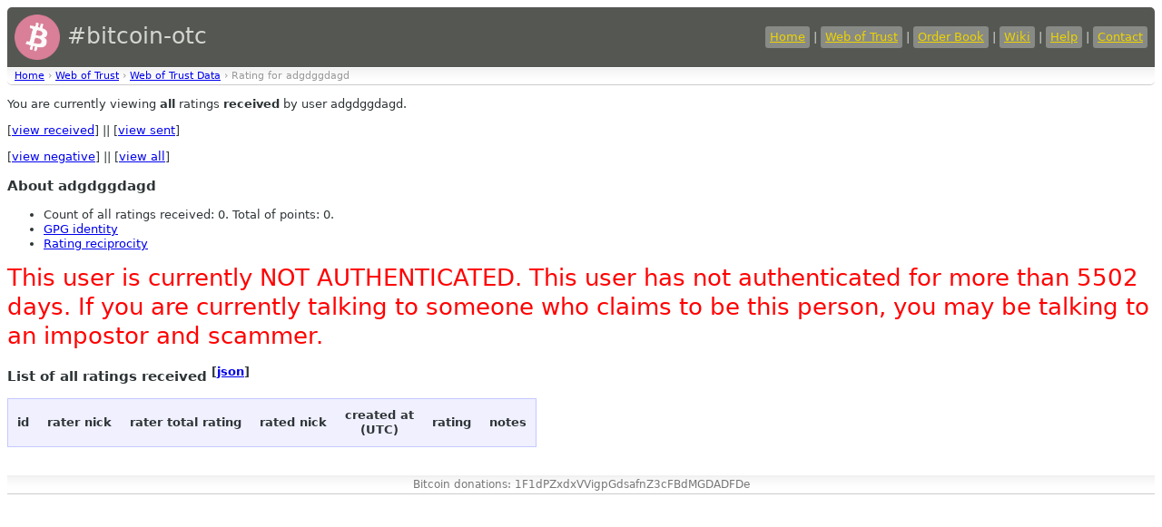

--- FILE ---
content_type: text/html
request_url: https://bitcoin-otc.com/viewratingdetail.php?nick=adgdggdagd&type=RECV&sign=ANY
body_size: 1190
content:

<!DOCTYPE html>

<html>
<head>
<script src="sorttable.js"></script>
<link rel="stylesheet" type="text/css" href="otcstyle.css" />
<link rel="shortcut icon" href="favicon.ico" />
<meta http-equiv="Content-type" content="text/html;charset=UTF-8">
<title>Rating Details for User 'adgdggdagd'</title>
</head>
<body>
<div id="header">
<table border="0" style="color: #d3d7cf; width: 100%">
<tr><td style="font-size: 25px;">
<a href="https://bitcoin-otc.com/"><img src="https://bitcoin-otc.com/pink_btc_135x135.png" height="50" width="50" style="vertical-align: middle;"></a> #bitcoin-otc
</td>
<td style="text-align: right;">
<a class="header" href="https://bitcoin-otc.com/">Home</a> |
<a class="header" href="https://bitcoin-otc.com/viewratings.php">Web of Trust</a> |
<a class="header" href="https://bitcoin-otc.com/vieworderbook.php">Order Book</a> |
<a class="header" href="http://wiki.bitcoin-otc.com/">Wiki</a> |
<a class="header" href="http://wiki.bitcoin-otc.com/wiki/Using_bitcoin-otc">Help</a> |
<a class="header" href="contact.php">Contact</a>
</td></tr>
</table>
</div>

<div class="breadcrumbs">
<a href="/">Home</a> &rsaquo;
<a href="trust.php">Web of Trust</a> &rsaquo;
<a href="viewratings.php">Web of Trust Data</a> &rsaquo;
Rating for adgdggdagd</div>

  <p>You are currently viewing <b>all</b> ratings <b>received</b> by user adgdggdagd.</p>
  <p>
   [<a href="viewratingdetail.php?nick=adgdggdagd&sign=ANY&type=RECV">view received</a>] ||
   [<a href="viewratingdetail.php?nick=adgdggdagd&sign=ANY&type=SENT">view sent</a>]
  </p>
  <p>
   [<a href="viewratingdetail.php?nick=adgdggdagd&type=RECV&sign=NEG">view negative</a>] ||
   [<a href="viewratingdetail.php?nick=adgdggdagd&type=RECV&sign=ANY">view all</a>]
  </p>
  <h3>About adgdggdagd</h3>
  <ul>
<li>Count of all ratings received: 0. Total of points: 0.</li>
<li><a href="viewgpg.php?nick=adgdggdagd">GPG identity</a></li><li><a href="ratingreciprocity.php?nick=adgdggdagd">Rating reciprocity</a></li>  </ul>
  
<P><font style="font-size:2em; color: red;">This user is currently NOT AUTHENTICATED. This user has not authenticated for more than 5502 days. If you are currently talking to someone who claims to be this person, you may be talking to an impostor and scammer.</font></P>
  <h3>List of all ratings received <sup>[<a href="/viewratingdetail.php?nick=adgdggdagd&type=RECV&sign=ANY&outformat=json">json</a>]</sup></h3>
  <table class="datadisplay sortable">
   <tr>
    <th>id</th>
    <th>rater nick</th>
    <th>rater total rating</th>
    <th>rated nick</th>
    <th>created at<br>(UTC)</th>
    <th>rating</th>
    <th>notes</th>
   </tr>
  </table>

<div id="footer">
    Bitcoin donations: 1F1dPZxdxVVigpGdsafnZ3cFBdMGDADFDe
</div>
 <script defer src="https://static.cloudflareinsights.com/beacon.min.js/vcd15cbe7772f49c399c6a5babf22c1241717689176015" integrity="sha512-ZpsOmlRQV6y907TI0dKBHq9Md29nnaEIPlkf84rnaERnq6zvWvPUqr2ft8M1aS28oN72PdrCzSjY4U6VaAw1EQ==" data-cf-beacon='{"version":"2024.11.0","token":"de7fd6b7a0e74e53a01b335fc39ddf1d","r":1,"server_timing":{"name":{"cfCacheStatus":true,"cfEdge":true,"cfExtPri":true,"cfL4":true,"cfOrigin":true,"cfSpeedBrain":true},"location_startswith":null}}' crossorigin="anonymous"></script>
</body>
</html>
